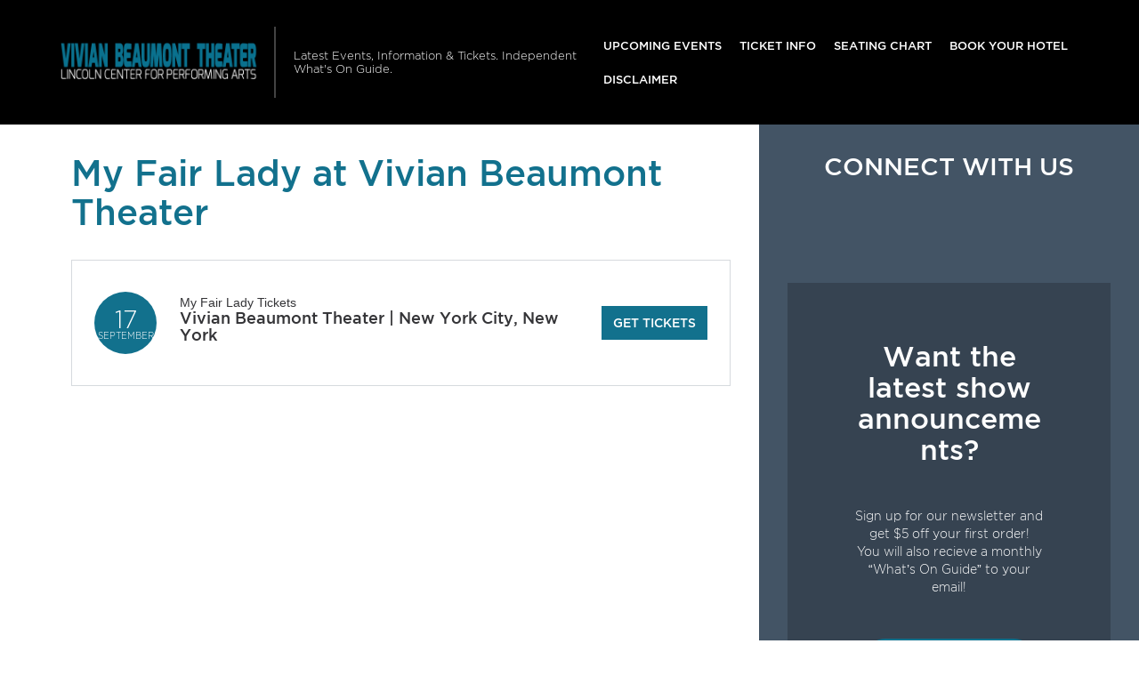

--- FILE ---
content_type: text/html; charset=UTF-8
request_url: https://www.vivianbeaumontbroadway.com/events/my-fair-lady-239/
body_size: 9004
content:

<!doctype html>
<html dir="ltr" lang="en-US" prefix="og: https://ogp.me/ns#">
  

<head>
  <meta charset="utf-8">
  <meta http-equiv="x-ua-compatible" content="ie=edge">
  <meta name="viewport" content="width=device-width, initial-scale=1">
  <link rel="shortcut icon" href="https://www.vivianbeaumontbroadway.com/wp-content/themes/puretonic/favicon.ico" />
	
  <title>My Fair Lady Tickets | 17th September | Vivian Beaumont Theater</title>

		<!-- All in One SEO 4.8.5 - aioseo.com -->
	<meta name="robots" content="max-image-preview:large" />
	<link rel="canonical" href="https://www.vivianbeaumontbroadway.com/events/my-fair-lady-239/" />
	<meta name="generator" content="All in One SEO (AIOSEO) 4.8.5" />
		<meta property="og:locale" content="en_US" />
		<meta property="og:site_name" content="Vivian Beaumont Theater | Latest Events, Information &amp; Tickets. Independent What&#039;s On Guide." />
		<meta property="og:type" content="article" />
		<meta property="og:title" content="My Fair Lady Tickets | 17th September | Vivian Beaumont Theater" />
		<meta property="og:url" content="https://www.vivianbeaumontbroadway.com/events/my-fair-lady-239/" />
		<meta property="og:image" content="https://www.vivianbeaumontbroadway.com/wp-content/uploads/2018/12/VIVIAN-BEAUMONT-LOGO.png" />
		<meta property="og:image:secure_url" content="https://www.vivianbeaumontbroadway.com/wp-content/uploads/2018/12/VIVIAN-BEAUMONT-LOGO.png" />
		<meta property="article:published_time" content="2019-04-12T08:50:03+00:00" />
		<meta property="article:modified_time" content="2019-04-12T08:50:03+00:00" />
		<meta name="twitter:card" content="summary_large_image" />
		<meta name="twitter:title" content="My Fair Lady Tickets | 17th September | Vivian Beaumont Theater" />
		<meta name="twitter:image" content="https://www.vivianbeaumontbroadway.com/wp-content/uploads/2018/12/VIVIAN-BEAUMONT-LOGO.png" />
		<script type="application/ld+json" class="aioseo-schema">
			{"@context":"https:\/\/schema.org","@graph":[{"@type":"BreadcrumbList","@id":"https:\/\/www.vivianbeaumontbroadway.com\/events\/my-fair-lady-239\/#breadcrumblist","itemListElement":[{"@type":"ListItem","@id":"https:\/\/www.vivianbeaumontbroadway.com#listItem","position":1,"name":"Home","item":"https:\/\/www.vivianbeaumontbroadway.com","nextItem":{"@type":"ListItem","@id":"https:\/\/www.vivianbeaumontbroadway.com\/events\/my-fair-lady-239\/#listItem","name":"My Fair Lady"}},{"@type":"ListItem","@id":"https:\/\/www.vivianbeaumontbroadway.com\/events\/my-fair-lady-239\/#listItem","position":2,"name":"My Fair Lady","previousItem":{"@type":"ListItem","@id":"https:\/\/www.vivianbeaumontbroadway.com#listItem","name":"Home"}}]},{"@type":"Organization","@id":"https:\/\/www.vivianbeaumontbroadway.com\/#organization","name":"Vivian Beaumont Theater","description":"Latest Events, Information & Tickets. Independent What's On Guide.","url":"https:\/\/www.vivianbeaumontbroadway.com\/","logo":{"@type":"ImageObject","url":"https:\/\/www.vivianbeaumontbroadway.com\/wp-content\/uploads\/2018\/12\/VIVIAN-BEAUMONT-LOGO.png","@id":"https:\/\/www.vivianbeaumontbroadway.com\/events\/my-fair-lady-239\/#organizationLogo","width":480,"height":160},"image":{"@id":"https:\/\/www.vivianbeaumontbroadway.com\/events\/my-fair-lady-239\/#organizationLogo"}},{"@type":"WebPage","@id":"https:\/\/www.vivianbeaumontbroadway.com\/events\/my-fair-lady-239\/#webpage","url":"https:\/\/www.vivianbeaumontbroadway.com\/events\/my-fair-lady-239\/","name":"My Fair Lady Tickets | 17th September | Vivian Beaumont Theater","inLanguage":"en-US","isPartOf":{"@id":"https:\/\/www.vivianbeaumontbroadway.com\/#website"},"breadcrumb":{"@id":"https:\/\/www.vivianbeaumontbroadway.com\/events\/my-fair-lady-239\/#breadcrumblist"},"image":{"@type":"ImageObject","url":"https:\/\/www.vivianbeaumontbroadway.com\/wp-content\/uploads\/2019\/04\/event_image-53.jpg","@id":"https:\/\/www.vivianbeaumontbroadway.com\/events\/my-fair-lady-239\/#mainImage","width":600,"height":400},"primaryImageOfPage":{"@id":"https:\/\/www.vivianbeaumontbroadway.com\/events\/my-fair-lady-239\/#mainImage"},"datePublished":"2019-04-12T08:50:03+00:00","dateModified":"2019-04-12T08:50:03+00:00"},{"@type":"WebSite","@id":"https:\/\/www.vivianbeaumontbroadway.com\/#website","url":"https:\/\/www.vivianbeaumontbroadway.com\/","name":"Vivian Beaumont Theater","description":"Latest Events, Information & Tickets. Independent What's On Guide.","inLanguage":"en-US","publisher":{"@id":"https:\/\/www.vivianbeaumontbroadway.com\/#organization"}}]}
		</script>
		<!-- All in One SEO -->

<link rel='dns-prefetch' href='//assets.ticketsqueeze.com' />
<link rel='dns-prefetch' href='//cdnjs.cloudflare.com' />
<link rel='stylesheet' id='wp-block-library-css' href='https://www.vivianbeaumontbroadway.com/wp-includes/css/dist/block-library/style.min.css?ver=6.2.8' type='text/css' media='all' />
<link rel='stylesheet' id='classic-theme-styles-css' href='https://www.vivianbeaumontbroadway.com/wp-includes/css/classic-themes.min.css?ver=6.2.8' type='text/css' media='all' />
<style id='global-styles-inline-css' type='text/css'>
body{--wp--preset--color--black: #000000;--wp--preset--color--cyan-bluish-gray: #abb8c3;--wp--preset--color--white: #ffffff;--wp--preset--color--pale-pink: #f78da7;--wp--preset--color--vivid-red: #cf2e2e;--wp--preset--color--luminous-vivid-orange: #ff6900;--wp--preset--color--luminous-vivid-amber: #fcb900;--wp--preset--color--light-green-cyan: #7bdcb5;--wp--preset--color--vivid-green-cyan: #00d084;--wp--preset--color--pale-cyan-blue: #8ed1fc;--wp--preset--color--vivid-cyan-blue: #0693e3;--wp--preset--color--vivid-purple: #9b51e0;--wp--preset--gradient--vivid-cyan-blue-to-vivid-purple: linear-gradient(135deg,rgba(6,147,227,1) 0%,rgb(155,81,224) 100%);--wp--preset--gradient--light-green-cyan-to-vivid-green-cyan: linear-gradient(135deg,rgb(122,220,180) 0%,rgb(0,208,130) 100%);--wp--preset--gradient--luminous-vivid-amber-to-luminous-vivid-orange: linear-gradient(135deg,rgba(252,185,0,1) 0%,rgba(255,105,0,1) 100%);--wp--preset--gradient--luminous-vivid-orange-to-vivid-red: linear-gradient(135deg,rgba(255,105,0,1) 0%,rgb(207,46,46) 100%);--wp--preset--gradient--very-light-gray-to-cyan-bluish-gray: linear-gradient(135deg,rgb(238,238,238) 0%,rgb(169,184,195) 100%);--wp--preset--gradient--cool-to-warm-spectrum: linear-gradient(135deg,rgb(74,234,220) 0%,rgb(151,120,209) 20%,rgb(207,42,186) 40%,rgb(238,44,130) 60%,rgb(251,105,98) 80%,rgb(254,248,76) 100%);--wp--preset--gradient--blush-light-purple: linear-gradient(135deg,rgb(255,206,236) 0%,rgb(152,150,240) 100%);--wp--preset--gradient--blush-bordeaux: linear-gradient(135deg,rgb(254,205,165) 0%,rgb(254,45,45) 50%,rgb(107,0,62) 100%);--wp--preset--gradient--luminous-dusk: linear-gradient(135deg,rgb(255,203,112) 0%,rgb(199,81,192) 50%,rgb(65,88,208) 100%);--wp--preset--gradient--pale-ocean: linear-gradient(135deg,rgb(255,245,203) 0%,rgb(182,227,212) 50%,rgb(51,167,181) 100%);--wp--preset--gradient--electric-grass: linear-gradient(135deg,rgb(202,248,128) 0%,rgb(113,206,126) 100%);--wp--preset--gradient--midnight: linear-gradient(135deg,rgb(2,3,129) 0%,rgb(40,116,252) 100%);--wp--preset--duotone--dark-grayscale: url('#wp-duotone-dark-grayscale');--wp--preset--duotone--grayscale: url('#wp-duotone-grayscale');--wp--preset--duotone--purple-yellow: url('#wp-duotone-purple-yellow');--wp--preset--duotone--blue-red: url('#wp-duotone-blue-red');--wp--preset--duotone--midnight: url('#wp-duotone-midnight');--wp--preset--duotone--magenta-yellow: url('#wp-duotone-magenta-yellow');--wp--preset--duotone--purple-green: url('#wp-duotone-purple-green');--wp--preset--duotone--blue-orange: url('#wp-duotone-blue-orange');--wp--preset--font-size--small: 13px;--wp--preset--font-size--medium: 20px;--wp--preset--font-size--large: 36px;--wp--preset--font-size--x-large: 42px;--wp--preset--spacing--20: 0.44rem;--wp--preset--spacing--30: 0.67rem;--wp--preset--spacing--40: 1rem;--wp--preset--spacing--50: 1.5rem;--wp--preset--spacing--60: 2.25rem;--wp--preset--spacing--70: 3.38rem;--wp--preset--spacing--80: 5.06rem;--wp--preset--shadow--natural: 6px 6px 9px rgba(0, 0, 0, 0.2);--wp--preset--shadow--deep: 12px 12px 50px rgba(0, 0, 0, 0.4);--wp--preset--shadow--sharp: 6px 6px 0px rgba(0, 0, 0, 0.2);--wp--preset--shadow--outlined: 6px 6px 0px -3px rgba(255, 255, 255, 1), 6px 6px rgba(0, 0, 0, 1);--wp--preset--shadow--crisp: 6px 6px 0px rgba(0, 0, 0, 1);}:where(.is-layout-flex){gap: 0.5em;}body .is-layout-flow > .alignleft{float: left;margin-inline-start: 0;margin-inline-end: 2em;}body .is-layout-flow > .alignright{float: right;margin-inline-start: 2em;margin-inline-end: 0;}body .is-layout-flow > .aligncenter{margin-left: auto !important;margin-right: auto !important;}body .is-layout-constrained > .alignleft{float: left;margin-inline-start: 0;margin-inline-end: 2em;}body .is-layout-constrained > .alignright{float: right;margin-inline-start: 2em;margin-inline-end: 0;}body .is-layout-constrained > .aligncenter{margin-left: auto !important;margin-right: auto !important;}body .is-layout-constrained > :where(:not(.alignleft):not(.alignright):not(.alignfull)){max-width: var(--wp--style--global--content-size);margin-left: auto !important;margin-right: auto !important;}body .is-layout-constrained > .alignwide{max-width: var(--wp--style--global--wide-size);}body .is-layout-flex{display: flex;}body .is-layout-flex{flex-wrap: wrap;align-items: center;}body .is-layout-flex > *{margin: 0;}:where(.wp-block-columns.is-layout-flex){gap: 2em;}.has-black-color{color: var(--wp--preset--color--black) !important;}.has-cyan-bluish-gray-color{color: var(--wp--preset--color--cyan-bluish-gray) !important;}.has-white-color{color: var(--wp--preset--color--white) !important;}.has-pale-pink-color{color: var(--wp--preset--color--pale-pink) !important;}.has-vivid-red-color{color: var(--wp--preset--color--vivid-red) !important;}.has-luminous-vivid-orange-color{color: var(--wp--preset--color--luminous-vivid-orange) !important;}.has-luminous-vivid-amber-color{color: var(--wp--preset--color--luminous-vivid-amber) !important;}.has-light-green-cyan-color{color: var(--wp--preset--color--light-green-cyan) !important;}.has-vivid-green-cyan-color{color: var(--wp--preset--color--vivid-green-cyan) !important;}.has-pale-cyan-blue-color{color: var(--wp--preset--color--pale-cyan-blue) !important;}.has-vivid-cyan-blue-color{color: var(--wp--preset--color--vivid-cyan-blue) !important;}.has-vivid-purple-color{color: var(--wp--preset--color--vivid-purple) !important;}.has-black-background-color{background-color: var(--wp--preset--color--black) !important;}.has-cyan-bluish-gray-background-color{background-color: var(--wp--preset--color--cyan-bluish-gray) !important;}.has-white-background-color{background-color: var(--wp--preset--color--white) !important;}.has-pale-pink-background-color{background-color: var(--wp--preset--color--pale-pink) !important;}.has-vivid-red-background-color{background-color: var(--wp--preset--color--vivid-red) !important;}.has-luminous-vivid-orange-background-color{background-color: var(--wp--preset--color--luminous-vivid-orange) !important;}.has-luminous-vivid-amber-background-color{background-color: var(--wp--preset--color--luminous-vivid-amber) !important;}.has-light-green-cyan-background-color{background-color: var(--wp--preset--color--light-green-cyan) !important;}.has-vivid-green-cyan-background-color{background-color: var(--wp--preset--color--vivid-green-cyan) !important;}.has-pale-cyan-blue-background-color{background-color: var(--wp--preset--color--pale-cyan-blue) !important;}.has-vivid-cyan-blue-background-color{background-color: var(--wp--preset--color--vivid-cyan-blue) !important;}.has-vivid-purple-background-color{background-color: var(--wp--preset--color--vivid-purple) !important;}.has-black-border-color{border-color: var(--wp--preset--color--black) !important;}.has-cyan-bluish-gray-border-color{border-color: var(--wp--preset--color--cyan-bluish-gray) !important;}.has-white-border-color{border-color: var(--wp--preset--color--white) !important;}.has-pale-pink-border-color{border-color: var(--wp--preset--color--pale-pink) !important;}.has-vivid-red-border-color{border-color: var(--wp--preset--color--vivid-red) !important;}.has-luminous-vivid-orange-border-color{border-color: var(--wp--preset--color--luminous-vivid-orange) !important;}.has-luminous-vivid-amber-border-color{border-color: var(--wp--preset--color--luminous-vivid-amber) !important;}.has-light-green-cyan-border-color{border-color: var(--wp--preset--color--light-green-cyan) !important;}.has-vivid-green-cyan-border-color{border-color: var(--wp--preset--color--vivid-green-cyan) !important;}.has-pale-cyan-blue-border-color{border-color: var(--wp--preset--color--pale-cyan-blue) !important;}.has-vivid-cyan-blue-border-color{border-color: var(--wp--preset--color--vivid-cyan-blue) !important;}.has-vivid-purple-border-color{border-color: var(--wp--preset--color--vivid-purple) !important;}.has-vivid-cyan-blue-to-vivid-purple-gradient-background{background: var(--wp--preset--gradient--vivid-cyan-blue-to-vivid-purple) !important;}.has-light-green-cyan-to-vivid-green-cyan-gradient-background{background: var(--wp--preset--gradient--light-green-cyan-to-vivid-green-cyan) !important;}.has-luminous-vivid-amber-to-luminous-vivid-orange-gradient-background{background: var(--wp--preset--gradient--luminous-vivid-amber-to-luminous-vivid-orange) !important;}.has-luminous-vivid-orange-to-vivid-red-gradient-background{background: var(--wp--preset--gradient--luminous-vivid-orange-to-vivid-red) !important;}.has-very-light-gray-to-cyan-bluish-gray-gradient-background{background: var(--wp--preset--gradient--very-light-gray-to-cyan-bluish-gray) !important;}.has-cool-to-warm-spectrum-gradient-background{background: var(--wp--preset--gradient--cool-to-warm-spectrum) !important;}.has-blush-light-purple-gradient-background{background: var(--wp--preset--gradient--blush-light-purple) !important;}.has-blush-bordeaux-gradient-background{background: var(--wp--preset--gradient--blush-bordeaux) !important;}.has-luminous-dusk-gradient-background{background: var(--wp--preset--gradient--luminous-dusk) !important;}.has-pale-ocean-gradient-background{background: var(--wp--preset--gradient--pale-ocean) !important;}.has-electric-grass-gradient-background{background: var(--wp--preset--gradient--electric-grass) !important;}.has-midnight-gradient-background{background: var(--wp--preset--gradient--midnight) !important;}.has-small-font-size{font-size: var(--wp--preset--font-size--small) !important;}.has-medium-font-size{font-size: var(--wp--preset--font-size--medium) !important;}.has-large-font-size{font-size: var(--wp--preset--font-size--large) !important;}.has-x-large-font-size{font-size: var(--wp--preset--font-size--x-large) !important;}
.wp-block-navigation a:where(:not(.wp-element-button)){color: inherit;}
:where(.wp-block-columns.is-layout-flex){gap: 2em;}
.wp-block-pullquote{font-size: 1.5em;line-height: 1.6;}
</style>
<link rel='stylesheet' id='puretem-css' href='https://www.vivianbeaumontbroadway.com/wp-content/plugins/pure-tonic-event-manager/assets/css/puretem.css?ver=6.2.8' type='text/css' media='all' />
<link rel='stylesheet' id='wp-color-picker-css' href='https://www.vivianbeaumontbroadway.com/wp-admin/css/color-picker.min.css?ver=6.2.8' type='text/css' media='all' />
<link rel='stylesheet' id='bos-searchbox-css' href='https://www.vivianbeaumontbroadway.com/wp-content/plugins/bookingcom-official-searchbox/assets/css/bos_searchbox.css?ver=6.2.8' type='text/css' media='all' />
<link rel='stylesheet' id='jquery-ui-css' href='https://www.vivianbeaumontbroadway.com/wp-content/plugins/bookingcom-official-searchbox/assets/css/jquery-ui.css?ver=6.2.8' type='text/css' media='all' />
<link rel='stylesheet' id='font-awesome-css' href='//cdnjs.cloudflare.com/ajax/libs/font-awesome/4.7.0/css/font-awesome.min.css?ver=6.2.8' type='text/css' media='all' />
<link rel='stylesheet' id='sage/css-css' href='https://www.vivianbeaumontbroadway.com/wp-content/themes/puretonic/dist/styles/main-style-v2.css' type='text/css' media='all' />
<script type='text/javascript' src='https://www.vivianbeaumontbroadway.com/wp-includes/js/jquery/jquery.min.js?ver=3.6.4' id='jquery-core-js'></script>
<script type='text/javascript' src='https://www.vivianbeaumontbroadway.com/wp-includes/js/jquery/jquery-migrate.min.js?ver=3.4.0' id='jquery-migrate-js'></script>
<script type='text/javascript' src='//assets.ticketsqueeze.com/emailsignup-noauto-v1.0.js' id='venue-signup-js'></script>
<script type='text/javascript' id='venue-signup-js-after'>
function TS_EmailWidgetSettings(){TS_EmailWidget.siteName= "Vivian Beaumont Theater";}
</script>
<link rel="https://api.w.org/" href="https://www.vivianbeaumontbroadway.com/wp-json/" /><link rel="EditURI" type="application/rsd+xml" title="RSD" href="https://www.vivianbeaumontbroadway.com/xmlrpc.php?rsd" />
<link rel="wlwmanifest" type="application/wlwmanifest+xml" href="https://www.vivianbeaumontbroadway.com/wp-includes/wlwmanifest.xml" />
<meta name="generator" content="WordPress 6.2.8" />
<link rel='shortlink' href='https://www.vivianbeaumontbroadway.com/?p=693' />
<link rel="alternate" type="application/json+oembed" href="https://www.vivianbeaumontbroadway.com/wp-json/oembed/1.0/embed?url=https%3A%2F%2Fwww.vivianbeaumontbroadway.com%2Fevents%2Fmy-fair-lady-239%2F" />
<link rel="alternate" type="text/xml+oembed" href="https://www.vivianbeaumontbroadway.com/wp-json/oembed/1.0/embed?url=https%3A%2F%2Fwww.vivianbeaumontbroadway.com%2Fevents%2Fmy-fair-lady-239%2F&#038;format=xml" />
<meta name="og:sitename" content="Vivian Beaumont Theater"><meta name="og:type" content="website"><meta name="author" content="Vivian Beaumont Theater"><meta name="robots" content="unavailable_after: 2020-03-17">  
	<style type="text/css">
		:root { 
								}
	</style>
	
    
        <script type="application/ld+json">
      {
        "@context": "http://schema.org",
        "@type": "Organization",
        "name": "Vivian Beaumont Theater",
        "url": "https://www.vivianbeaumontbroadway.com",
        "sameAs": ["https://www.facebook.com/Fans-of-Vivian-Beaumont-Theater-278412579457941/"]
      }
      </script>
  

    <meta itemprop="image" content="https://www.vivianbeaumontbroadway.com/wp-content/uploads/2019/04/event_image-53.jpg"/>
    
    <meta property="og:site_name" content="Vivian Beaumont Theater"/>
    <meta property="og:url" content="https://www.vivianbeaumontbroadway.com/events/my-fair-lady-239/"/>
    <meta property="og:type" content="article"/>
    <meta property="og:image" content="https://www.vivianbeaumontbroadway.com/wp-content/uploads/2019/04/event_image-53.jpg"/>
        <meta property="article:publisher" content="https://www.facebook.com/Fans-of-Vivian-Beaumont-Theater-278412579457941/"/>
        
    <meta name="twitter:url" content="https://www.vivianbeaumontbroadway.com/events/my-fair-lady-239/"/>
    <meta name="twitter:image" content="https://www.vivianbeaumontbroadway.com/wp-content/uploads/2019/04/event_image-53.jpg"/>
    <meta name="twitter:card" content="summary_large_image"/>
    </head>
  <body class="event-template-default single single-event postid-693 wp-custom-logo my-fair-lady-239 sidebar-primary">
    <!--[if IE]>
      <div class="alert alert-warning">
        You are using an <strong>outdated</strong> browser. Please <a href="http://browsehappy.com/">upgrade your browser</a> to improve your experience.      </div>
    <![endif]-->
    

<nav class="navbar navbar-dark bg-dark text-white navbar-expand-xl">
    
   <a class="navbar-brand brand" href="https://www.vivianbeaumontbroadway.com/"><img src="https://www.vivianbeaumontbroadway.com/wp-content/uploads/2018/12/VIVIAN-BEAUMONT-LOGO.png" alt="Vivian Beaumont Theater"></a>  
    
  <div class="navbar-description d-none d-xl-block">
    Latest Events, Information &amp; Tickets. Independent What&#039;s On Guide.  </div>
      <button type="button" class="navbar-toggler" data-toggle="collapse" data-target="#navbarCollapse">
      <span class="navbar-toggler-icon"></span>
    </button>
    <div class="navbar-collapse collapse" id="navbarCollapse">
      <ul id="menu-mainmenu" class="navbar-nav nav mt-1 mt-xl-0 ml-xl-auto"><li id="menu-item-38" class="menu-item menu-item-type-post_type menu-item-object-page menu-item-38"><a href="https://www.vivianbeaumontbroadway.com/events/">Upcoming Events</a></li>
<li id="menu-item-36" class="menu-item menu-item-type-post_type menu-item-object-page menu-item-36"><a href="https://www.vivianbeaumontbroadway.com/ticket-info/">Ticket Info</a></li>
<li id="menu-item-37" class="menu-item menu-item-type-post_type menu-item-object-page menu-item-37"><a href="https://www.vivianbeaumontbroadway.com/seating-chart/">Seating Chart</a></li>
<li id="menu-item-93" class="menu-item menu-item-type-post_type menu-item-object-page menu-item-93"><a href="https://www.vivianbeaumontbroadway.com/hotels-near-by/">Book Your Hotel</a></li>
<li id="menu-item-94" class="menu-item menu-item-type-post_type menu-item-object-page menu-item-94"><a href="https://www.vivianbeaumontbroadway.com/disclaimer/">Disclaimer</a></li>
</ul>    </div>
  </nav>
    <div class="container-fluid" role="document">
      <div class="row">
        <main class="main">
            <article class="single-entry post-693 event type-event status-publish has-post-thumbnail hentry">
    <header>
      <h1 class="single-entry-title text-primary">My Fair Lady at Vivian Beaumont Theater</h1>
    </header>

	  
<div class="single-entry-content eventpage-content">

	<div class="em-entry">
  <div class="em-entry-side">
    <time datetime="2019-09-17T00:00:00+00:00" class="em-entry-time">
      <span class="em-entry-day">17</span>
      <span class="em-entry-month">September</span>
    </time>
  </div>
  <div class="em-entry-main">

            
			  <h2 class="em-entry-title">
			  <a href="/tickets.php?event=1689368">My Fair Lady Tickets</a>
		  </h2>
	
      	                <h3 class="em-entry-lead">Vivian Beaumont Theater | New York City, New York</h3>
              
                <script type="text/javascript" src="https://platform-api.sharethis.com/js/sharethis.js#property=6457c59c1b837f0019d4205d&product=inline-share-buttons&source=platform" async="async"></script>
                <div class="sharethis-inline-share-buttons"></div>
                
  </div>
			<div class="em-entry-footer">
		    <a href="/tickets.php?event=1689368" target="_blank" class="em-entry-cta-link" rel="nofollow">Get Tickets</a>
		  </div>
	
</div>


	<script async src="//pagead2.googlesyndication.com/pagead/js/adsbygoogle.js"></script>
<!-- NewTheme-Responsive-Text -->
<ins class="adsbygoogle"
     style="display:block;background-color:transparent;"
     data-ad-client="ca-pub-2783012870533657"
     data-ad-slot="1489656471"
     data-ad-format="auto"
     data-full-width-responsive="true"></ins>
<script>
(adsbygoogle = window.adsbygoogle || []).push({});
</script><div class="event_single_excerpt">
<p><strong>Last year was absolutely unrivaled for theater go-ers and 2019 is proving to be even better. Vivian Beaumont Theater is proving to be THE place to be this September for all theater fans, as it opens it&#039;s curtains to My Fair Lady &#8211; live-on-stage on Tuesday 17th September 2019 for year another epic broadway performance. If you are a local Manhattan resident or live near by &#8211; This Tuesday night come on down to Vivian Beaumont Theater as it&#039;ll be moving the bar even higher for theatrical entertainment. Save the date Tuesday 17th September 2019! Most importantly save yourself your desired seat today by purchasing your My Fair Lady tickets.<br />
</strong></p>
</div>
<div class="event_single_image1">
<p><img decoding="async" title="My Fair Lady at Vivian Beaumont Theater" src="/wp-content/uploads/2019/04/event_image-52.jpg" alt="My Fair Lady at Vivian Beaumont Theater" /></p>
</div>
<div class="event_single_descrition">
<p>Quoth the raven &#8211; nevermore! Actually, at least one more time, theatre lovers will be able to enjoy another classic performance of My Fair Lady at Vivian Beaumont Theater in Manhattan. If you&rsquo;re an avid fan of theatre on the lookout for next great theatre performance to attend, this is where you&rsquo;re going to be on Tuesday 17th September 2019. It&rsquo;s surely one of the most popular theatre events happening this September, maybe even the entire year! The expectations from this performance are great but so is the interest. That being said, waste no more time and act immediately (don&rsquo;t be a Hamlet!). Get your tickets now!</p>
</div>
<div class="event_single_video"><iframe loading="lazy" src="https://www.youtube.com/embed/A-k-pbxlwEQ?rel=0" style="width:100%" frameborder="0" width="500" height="370"></iframe></div>

<section class="breadcrumb container pt-0 pb-2" style="margin:0px">
    <ul class="breadcrumbs">
      <li><a href="/">Home</a></li>
      
                    <li>|
      <a href="/archive/">                      Archive      </a>              </li>
                    <li>|
      <a href="/archive/2019">                      2019      </a>              </li>
                    <li>|
      <a href="/archive/2019/September">                      September      </a>              </li>
                    <li>|
      <span>                      My Fair Lady      </span>              </li>
       
    </ul>
</section>

	<br style="clear:both;">
</div>

    <footer>
      
        <div class="sharethis-inline-share-buttons"></div>
        
          
  
        

<section id="comments" class="comments mt-2">
    <h5 class="text-primary">Your Comments</h5>

    <div id="fb-root"></div>
    <script async defer crossorigin="anonymous" src="https://connect.facebook.net/en_GB/sdk.js#xfbml=1&version=v16.0&appId=252431550531931&autoLogAppEvents=1" nonce="s9XY5vrh"></script>
    <div class="fb-comments" data-href="https://www.vivianbeaumontbroadway.com/events/my-fair-lady-239/" data-width="" data-numposts="5"></div>

</section>        
	
<!-- GOOGLE EVENTS RICH SNIPPETS -->
<script type="application/ld+json">
{
  "@context": "http://schema.org",
  "@type": "Event",
  "name": "My Fair Lady",
  "performer": "My Fair Lady",
  "description": "Last year was absolutely unrivaled for theater go-ers and 2019 is proving to be even...",
  "startDate" :"2019-09-17T00:00:00+00:00",
  "url" : "https://www.vivianbeaumontbroadway.com/events/my-fair-lady-239/",
  "image": "https://www.vivianbeaumontbroadway.com/wp-content/uploads/2019/04/event_image-53.jpg",
    "eventAttendanceMode": "https://schema.org/OfflineEventAttendanceMode",
  "eventStatus": "https://schema.org/EventScheduled",        
  "location" : {
    "@type" : "Place",
      "name" : "Vivian Beaumont Theater",
      "address" : "150 W 65th Street, New York City, New York, 10023, United States"
  },
   "offers": {
     "@type" : "Offer",
          "url": "https://www.vivianbeaumontbroadway.com/events/my-fair-lady-239/"
  }
}
</script>
      
    </footer> 
      
      
  </article>
        </main>
                  <aside class="sidebar">
            <section class="widget social-2 widget_social"><h3>CONNECT WITH US</h3> <script async defer crossorigin="anonymous" src="https://connect.facebook.net/en_GB/sdk.js#xfbml=1&version=v16.0&appId=252431550531931&autoLogAppEvents=1" nonce="s9XY5vrh"></script><div class="fb-page" data-href="https://www.facebook.com/Fans-of-Vivian-Beaumont-Theater-278412579457941/" data-width="500" data-small-header="false" data-adapt-container-width="true" data-hide-cover="false" data-show-facepile="true"><blockquote cite="https://www.facebook.com/Fans-of-Vivian-Beaumont-Theater-278412579457941/" class="fb-xfbml-parse-ignore"><a href="https://www.facebook.com/Fans-of-Vivian-Beaumont-Theater-278412579457941/">Fans of Vivian Beaumont Theater</a></blockquote></div></section><section class="widget_text widget custom_html-4 widget_custom_html"><div class="textwidget custom-html-widget"><section class="px-1 px-lg-4 py-4 bg-opacity">
  <div class="container">
    <h2 class="mb-3">Want the latest show announcements?</h2>
    <p>Sign up for our newsletter and get $5 off your first order! <br> You will also recieve a monthly “What’s On Guide” to your email!</p>
    <p class="mt-3 mb-0"><a class="btn btn-lg btn-primary text-uppercase" onclick="tmEmailSignup(event);">Get $5 Off Now!</a></p>
  </div>
</section></div></section><section class="widget_text widget custom_html-3 widget_custom_html"><div class="textwidget custom-html-widget"><script async src="//pagead2.googlesyndication.com/pagead/js/adsbygoogle.js"></script>
<ins class="adsbygoogle" style="display: block; text-align: center;" data-ad-layout="in-article" data-ad-format="fluid" data-ad-client="ca-pub-2783012870533657" data-ad-slot="3755537796"></ins>
<script>
     (adsbygoogle = window.adsbygoogle || []).push({});
</script></div></section><section class="widget puretem-upcoming-events-2 widget_puretem-upcoming-events"><h3><h3 class="events-heading widget-title ">Upcoming Events</h3></h3>
<div class="css-events-list">
	<ul class="">
		
<li class="widget-em-entry">
    <span class="widget-em-entry-title">
                      Ragtime                  <i class="fa fa-angle-right"></i></span> <span class="widget-em-entry-time">November 30, 2025    </span>
</li>


<li class="widget-em-entry">
    <span class="widget-em-entry-title">
                      Ragtime                  <i class="fa fa-angle-right"></i></span> <span class="widget-em-entry-time">December 02, 2025    </span>
</li>


<li class="widget-em-entry">
    <span class="widget-em-entry-title">
                      Ragtime                  <i class="fa fa-angle-right"></i></span> <span class="widget-em-entry-time">December 03, 2025    </span>
</li>


<li class="widget-em-entry">
    <span class="widget-em-entry-title">
                      Ragtime                  <i class="fa fa-angle-right"></i></span> <span class="widget-em-entry-time">December 04, 2025    </span>
</li>


<li class="widget-em-entry">
    <span class="widget-em-entry-title">
                      Ragtime                  <i class="fa fa-angle-right"></i></span> <span class="widget-em-entry-time">December 05, 2025    </span>
</li>

	</ul>
	</div>
<a href="/events/" class="view-all-btn btn btn-blue">VIEW ALL EVENTS</a></section>          </aside>
              </div>
    </div>
    
<footer class="content-info">
      <div class="content-info-widget-list">
      <section class="widget text-5 widget_text">			<div class="textwidget">Independent guide linking to ticket resale marketplace.</div>
		</section><section class="widget text-6 widget_text">			<div class="textwidget"></div>
		</section><section class="widget social-3 widget_social"><ul class="social-nav"><li><a href="https://www.facebook.com/Fans-of-Vivian-Beaumont-Theater-278412579457941/"><i class="fa fa-facebook"></i></a></li></ul></section>    </div>
  
  <div class="content-info-bottom">
    <a class="content-info-brand brand" href="https://www.vivianbeaumontbroadway.com/"><img src="https://www.vivianbeaumontbroadway.com/wp-content/uploads/2018/12/VIVIAN-BEAUMONT-LOGO.png"></a>

          <ul id="menu-topmenu" class="content-info-nav nav"><li id="menu-item-40" class="menu-item menu-item-type-post_type menu-item-object-page menu-item-40"><a href="https://www.vivianbeaumontbroadway.com/rules/">Rules</a></li>
<li id="menu-item-42" class="menu-item menu-item-type-post_type menu-item-object-page menu-item-42"><a href="https://www.vivianbeaumontbroadway.com/information/">Info</a></li>
<li id="menu-item-41" class="menu-item menu-item-type-post_type menu-item-object-page menu-item-41"><a href="https://www.vivianbeaumontbroadway.com/parking/">Parking</a></li>
<li id="menu-item-95" class="menu-item menu-item-type-post_type menu-item-object-page menu-item-95"><a href="https://www.vivianbeaumontbroadway.com/address/">Address</a></li>
<li id="menu-item-96" class="menu-item menu-item-type-post_type menu-item-object-page menu-item-96"><a href="https://www.vivianbeaumontbroadway.com/contact/">Contact</a></li>
<li id="menu-item-2210" class="menu-item menu-item-type-custom menu-item-object-custom menu-item-2210"><a href="/archive">Archive</a></li>
</ul>    
          <ul id="menu-footerlegal" class="content-info-nav nav ml-xl-auto"><li id="menu-item-47" class="menu-item menu-item-type-post_type menu-item-object-page menu-item-privacy-policy menu-item-47"><a rel="privacy-policy" href="https://www.vivianbeaumontbroadway.com/privacy-policy/">Privacy Policy</a></li>
<li id="menu-item-48" class="menu-item menu-item-type-post_type menu-item-object-page menu-item-48"><a href="https://www.vivianbeaumontbroadway.com/disclaimer/">Disclaimer</a></li>
</ul>      </div>
</footer>
<script type='text/javascript' src='https://www.vivianbeaumontbroadway.com/wp-content/plugins/bookingcom-official-searchbox/assets/js/bos_main.js?ver=6.2.8' id='bos-main-js'></script>
<script type='text/javascript' id='bos-date-js-extra'>
/* <![CDATA[ */
var objectL10n = {"destinationErrorMsg":"Sorry, we need at least part of the name to start searching.","tooManyDays":"Your check-out date is more than 30 nights after your check-in date. Bookings can only be made for a maximum period of 30 nights. Please enter alternative dates and try again.","dateInThePast":"Your check-in date is in the past. Please check your dates and try again.","cObeforeCI":"Please check your dates, the check-out date appears to be earlier than the check-in date.","calendar_nextMonth":"Next month","calendar_open":"Open calendar and pick a date","calendar_prevMonth":"Prev month","calendar_closeCalendar":"Close calendar","january":"January","february":"February","march":"March","april":"April","may":"May","june":"June","july":"July","august":"August","september":"September","october":"October","november":"November","december":"December","mo":"Mo","tu":"Tu","we":"We","th":"Th","fr":"Fr","sa":"Sa","su":"Su","updating":"Updating...","close":"Close","placeholder":"e.g. city, region, district or specific hotel","language":"en_US","aid":"382821","dest_type":"select","calendar":"0","flexible_dates":"0","logodim":"blue_150x25","logopos":"left","buttonpos":"right","selected_datecolor":"#0071c2","bgcolor":"","dest_bgcolor":"#FFFFFF","dest_textcolor":"#003580","headline_textsize":"19","headline_textcolor":"#003580","textcolor":"#003580","flexdate_textcolor":"#003580","date_textcolor":"#003580","date_bgcolor":"#FFFFFF","submit_bgcolor":"#0896FF","submit_bordercolor":"#0896FF","submit_textcolor":"#FFFFFF","calendar_selected_bgcolor":"#0071c2","calendar_selected_textcolor":"#FFFFFF","calendar_daynames_color":"#003580","aid_starts_with_four":"Affiliate ID is different from partner ID: should start with a 1, 3, 8 or 9. Please change it.","images_js_path":"https:\/\/www.vivianbeaumontbroadway.com\/wp-content\/plugins\/bookingcom-official-searchbox\/assets\/images"};
/* ]]> */
</script>
<script type='text/javascript' src='https://www.vivianbeaumontbroadway.com/wp-content/plugins/bookingcom-official-searchbox/assets/js/bos_date.js?ver=6.2.8' id='bos-date-js'></script>
<script type='text/javascript' src='https://www.vivianbeaumontbroadway.com/wp-content/plugins/bookingcom-official-searchbox/assets/js/moment-with-locales.min.js?ver=6.2.8' id='bos-moment-js'></script>
<script type='text/javascript' src='https://www.vivianbeaumontbroadway.com/wp-includes/js/jquery/ui/core.min.js?ver=1.13.2' id='jquery-ui-core-js'></script>
<script type='text/javascript' src='https://www.vivianbeaumontbroadway.com/wp-includes/js/jquery/ui/datepicker.min.js?ver=1.13.2' id='jquery-ui-datepicker-js'></script>
<script type='text/javascript' id='jquery-ui-datepicker-js-after'>
jQuery(function(jQuery){jQuery.datepicker.setDefaults({"closeText":"Close","currentText":"Today","monthNames":["January","February","March","April","May","June","July","August","September","October","November","December"],"monthNamesShort":["Jan","Feb","Mar","Apr","May","Jun","Jul","Aug","Sep","Oct","Nov","Dec"],"nextText":"Next","prevText":"Previous","dayNames":["Sunday","Monday","Tuesday","Wednesday","Thursday","Friday","Saturday"],"dayNamesShort":["Sun","Mon","Tue","Wed","Thu","Fri","Sat"],"dayNamesMin":["S","M","T","W","T","F","S"],"dateFormat":"MM d, yy","firstDay":1,"isRTL":false});});
</script>
<script type='text/javascript' src='https://www.vivianbeaumontbroadway.com/wp-content/themes/puretonic/dist/scripts/main-0d2beecd72.js' id='sage/js-js'></script>
  <script defer src="https://static.cloudflareinsights.com/beacon.min.js/vcd15cbe7772f49c399c6a5babf22c1241717689176015" integrity="sha512-ZpsOmlRQV6y907TI0dKBHq9Md29nnaEIPlkf84rnaERnq6zvWvPUqr2ft8M1aS28oN72PdrCzSjY4U6VaAw1EQ==" data-cf-beacon='{"version":"2024.11.0","token":"37f0bc27843d4af1867a16ce59db4ac5","r":1,"server_timing":{"name":{"cfCacheStatus":true,"cfEdge":true,"cfExtPri":true,"cfL4":true,"cfOrigin":true,"cfSpeedBrain":true},"location_startswith":null}}' crossorigin="anonymous"></script>
</body>
</html>


--- FILE ---
content_type: text/html; charset=utf-8
request_url: https://www.google.com/recaptcha/api2/aframe
body_size: 269
content:
<!DOCTYPE HTML><html><head><meta http-equiv="content-type" content="text/html; charset=UTF-8"></head><body><script nonce="nE8qyyLBE48mz_Jp_jgBtA">/** Anti-fraud and anti-abuse applications only. See google.com/recaptcha */ try{var clients={'sodar':'https://pagead2.googlesyndication.com/pagead/sodar?'};window.addEventListener("message",function(a){try{if(a.source===window.parent){var b=JSON.parse(a.data);var c=clients[b['id']];if(c){var d=document.createElement('img');d.src=c+b['params']+'&rc='+(localStorage.getItem("rc::a")?sessionStorage.getItem("rc::b"):"");window.document.body.appendChild(d);sessionStorage.setItem("rc::e",parseInt(sessionStorage.getItem("rc::e")||0)+1);localStorage.setItem("rc::h",'1764521569789');}}}catch(b){}});window.parent.postMessage("_grecaptcha_ready", "*");}catch(b){}</script></body></html>

--- FILE ---
content_type: application/javascript
request_url: https://assets.ticketsqueeze.com/emailsignup-noauto-v1.0.js
body_size: 1299
content:

    var TS_EmailWidget = function() {
            return {

                    cookie: 'emailsignup=closed; expires=Fri, 31 Dec 9999 23:59:59 GMT;',

                    affid : "",
                    siteName: "",


                    AddCss: function(cssUrl) {
                            var fileref=document.createElement("link");
                            fileref.setAttribute("rel", "stylesheet");
                            fileref.setAttribute("type", "text/css");
                            fileref.setAttribute("href", cssUrl);
                            document.getElementsByTagName("head")[0].appendChild(fileref);
                    },  
                    AddScript: function(scriptUrl) {
                            var fileref=document.createElement("script");
                            fileref.setAttribute("type", "text/javascript");
                            fileref.setAttribute("src", scriptUrl);
                            document.getElementsByTagName("head")[0].appendChild(fileref);
                    },                      

                    EmailBoxCode: function(){

                        return '<div id="list-builder">' +
                                '<div id="email-box">' +
                                    '<span id="email-close">X</span>' +
                                    '<div id="email-box-content">' +
                                        '<h5>Subscribe to Our Newsletter</h5>' +
                                        '<p>Sign up for our newsletter and get $5 off your first order! You will also recieve a monthly "What\'s On Guide" to your email!</p>' +
                                        '<form id="email-form" action="//affiliates.ticketsqueeze.com/subscribe.php">' +
                                            '<input type="hidden" name="domain" value="' + document.location.hostname + '" />' +
                                            '<input type="hidden" name="sitename" value="' + this.siteName + '" />' +
                                            '<input type="hidden" name="affid" value="' + this.affid + '" />' +
                                            '<input type="text" name="email" placeholder="Email Address" id="emailaddr"/>' +
                                            '<button type="button" name="subscribe">Subscribe</button>' +
                                        '</form>' +
							'<p class="email-tc">By subscribing to this newsletter you will recieve regular updates from Ticket Squeeze regarding upcoming concerts and entertainment events.</p>' +
                                    '</div>' +
                                '</div>' +
                            '</div>';
                    },

                    LoadEmailBox: function(){

                        if(typeof(TS_EmailWidgetSettings) == "function"){
                                    TS_EmailWidgetSettings();
                        }

                        $('body').append( TS_EmailWidget.EmailBoxCode() );

                    },

                    ShowEmailBox: function(){
                        $("#list-builder").show();
                    },
                    HideEmailBox: function(){
                        $("#list-builder").hide();
                        document.cookie = this.cookie;
                    },                        

                    SendEmail: function(){
                        if( this.ValidateEmail($("#emailaddr").val()) ){
                            $.ajax({
                                type: "POST",
                                crossDomain:true,
                                url: $("#email-form").attr("action"),
                                data: $("#email-form").serialize(),
                                success: (data) => {
                                    $("#email-box-content").append('<p id="subscribemessage">Thank you for subscribing. Please check your inbox for your $5 off discount code!</p>');
                                                            $("#email-form").hide();
                                                            $("#list-builder").delay(2000).fadeOut("slow");
                                                            document.cookie = this.cookie;
                                }
                            });
                        }
                    },

                    getCookie: function(cname) {
                        var name = cname + "=";
                        var ca = document.cookie.split(';');
                        for (var i = 0; i < ca.length; i++) {
                          var c = ca[i];
                          while (c.charAt(0) == ' ') {
                            c = c.substring(1);
                          }
                          if (c.indexOf(name) == 0) {
                            return c.substring(name.length, c.length);
                          }
                        }
                        return false;
                    },

                    ValidateEmail: function(email) {
                        if (/^\w+([\.-]?\w+)*@\w+([\.-]?\w+)*(\.\w{2,3})+$/.test(email)) {
                           return true;
                         }
                        return false;
                    }

            };
    }();



if(typeof jQuery == 'undefined'){
        TS_EmailWidget.AddScript('//ajax.googleapis.com/ajax/libs/jquery/1.11.0/jquery.min.js');
}

jQuery(document).ready(function() {

    TS_EmailWidget.AddCss('//assets.ticketsqueeze.com/emailsignup.css');
    TS_EmailWidget.LoadEmailBox();

    $("button[name=subscribe]").click(() => {
        TS_EmailWidget.SendEmail(); 
    });

    $("#email-close").click(() => {
        TS_EmailWidget.HideEmailBox();
    });
	
});


function tmEmailSignup(){  
    TS_EmailWidget.ShowEmailBox();
}
